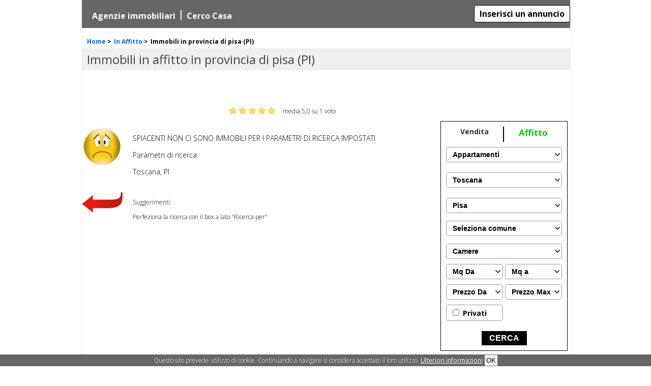

--- FILE ---
content_type: text/html; charset=Windows-1252
request_url: http://www.cittanostra.it/affitto/pisa,toscana,italia/
body_size: 7565
content:

<!doctype html>
<html xmlns="http://www.w3.org/1999/xhtml" xml:lang="it" lang="it" itemscope itemtype="http://schema.org/WebPage">
<head>
<title>Immobili in affitto in provincia di pisa - Annunci immobiliari (PI)</title>
<meta content="text/html; charset=windows-1252" http-equiv="Content-Type" />
<meta content="Cerchi Immobili in affitto in provincia di pisa? Ti proponiamo i migliori annunci per realizzare il tuo sogno  - La Gazzetta Immobiliare" name="description" /><meta content="noodp,noindex,follow" name="robots">
<meta content="3 days" name="revisit-after">
<meta content="SOVp34i4FD_CBl01mLZ4KIjkjSuppqsTIUpPWu0hXQw" name="google-site-verification"/>
<meta itemprop="name" content="Immobili in affitto in provincia di pisa - Annunci immobiliari (PI)"><meta itemprop="description" content="Cerchi Immobili in affitto in provincia di pisa? Ti proponiamo i migliori annunci per realizzare il tuo sogno  - La Gazzetta Immobiliare"><meta itemprop="url" content="http://www.cittanostra.it/affitto/pisa,toscana,italia/"><meta itemprop="lastReviewed" content="13 Jan 2026"><meta itemprop="primaryImageOfPage" content="http://www.cittanostra.it/themes/sito_nuovo/images/cn_logo.jpg"><link rel="canonical" href="http://www.cittanostra.it/affitto/pisa,toscana,italia/">
<meta content="it_IT" property="og:locale" />
<meta content="Immobili in affitto in provincia di pisa - Annunci immobiliari (PI)" property="og:title" />
<meta content="website" property="og:type" />
<meta content="Cittanostra.it" property="og:site_name" />
<meta content="http://www.cittanostra.it/affitto/pisa,toscana,italia/" property="og:url" />
<meta content="http://www.cittanostra.it/themes/cn_2014/images/cn_logo.jpg" property="og:image" />
<link rel="apple-touch-icon" href="http://th.cittanostra.it/images/icone/cn_60.jpg">
<link rel="apple-touch-icon" sizes="76x76" href="http://th.cittanostra.it/images/icone/cn_76.jpg">
<link rel="apple-touch-icon" sizes="120x120" href="http://th.cittanostra.it/images/icone/cn_120.jpg">
<link rel="apple-touch-icon" sizes="152x152" href="http://th.cittanostra.it/images/icone/cn_152.jpg">
<link rel="apple-touch-icon" sizes="196x196" href="http://th.cittanostra.it/images/icone/cn_196.jpg">
<meta name="apple-mobile-web-app-capable" content="yes">

<link href="http://www.cittanostra.it/themes/cn_2015/images/favicon.ico" rel="shortcut icon" />	
<link href="http://th.cittanostra.it/style/style_05102019.css" rel="stylesheet" type="text/css" /><meta name="viewport" content="width=device-width,user-scalable=yes,initial-scale=1.0">
<meta name="apple-mobile-web-app-capable" content="yes"/>
<script type="text/javascript" src="http://www.cittanostra.it/themes/cn_2015/js/jquery.min.js"></script>
<script type="text/javascript">
(function(i,s,o,g,r,a,m){i['GoogleAnalyticsObject']=r;i[r]=i[r]||function(){(i[r].q=i[r].q||[]).push(arguments)},i[r].l=1*new Date();a=s.createElement(o),m=s.getElementsByTagName(o)[0];a.async=1;a.src=g;m.parentNode.insertBefore(a,m)})(window,document,'script','//www.google-analytics.com/analytics.js','ga');ga('create', 'UA-1517456-1', 'auto');ga('send', 'pageview');
  window.fbAsyncInit = function() {
    FB.init({
      appId      : '854086034624176',
      xfbml      : true,
      version    : 'v2.1'
    });};
  (function(d, s, id){
     var js, fjs = d.getElementsByTagName(s)[0];
     if (d.getElementById(id)) {return;}
     js = d.createElement(s); js.id = id;
     js.src = "//connect.facebook.net/it_IT/sdk.js";
     fjs.parentNode.insertBefore(js, fjs);
   }(document, 'script', 'facebook-jssdk'));
	arr_funz_daeseguire='';				
	var stringa_x_chat = '';	
	var arr_operatori_chat = new Array();
	var operatore_chat = 0;
</script>
<!--14.01.2026 - 01:47-->
</head>
<body>
 <div id="div_main_banner_bg" style="width:100%; height:100%; top:0;left:0; position:fixed" onClick=""></div>




<div id="div_background"><div id="div_body" class=""><header>



</header>
<div id="div_super_contenitore"><div id="div_corpo"><div id="div_corpo_centrale" class="sfondo_interno"><div class="div_imm_body"><div id="div_ricerca_h1"><h1>Immobili in affitto in provincia di pisa (PI)</h1></div>
<div id="div_imm_breadcrumb"><div id="div_breadcrumb" itemprop="breadcrumb"><div id="breadcrumb_0" itemscope itemtype="http://data-vocabulary.org/Breadcrumb" itemref="breadcrumb_1"><a itemprop="url" title="Torna alla home page" href="http://www.cittanostra.it"><span itemprop="title">Home</span></a> &gt;</div><div itemscope itemtype="http://data-vocabulary.org/Breadcrumb" itemref="breadcrumb_2" id="breadcrumb_1"><a itemprop="url" title="Immobili  in affitto" href="/affitto/"><span itemprop="title"> In Affitto</span></a>  &gt;</div><div id="breadcrumb_2">Immobili  in provincia di pisa (PI)</div><div class="breadcrumb_bottom"></div></div></div>
<div id="div_imm_top_rating"><div id="div_rating"><form id="frm_rating" name="frm_rating" action="http://www.cittanostra.it/affitto/pisa,toscana,italia/" method="post"><input type="hidden" name="immo_rating_url" value="" /><input type="hidden" name="immo_rating_voti" value="" /><input type="hidden" name="frm_rating_act" value="votazione" /><div id="div_rating_votazione"><input type="radio" value="1" name="rating_votato" ><input type="radio" value="2" name="rating_votato" ><input type="radio" value="3" name="rating_votato" ><input type="radio" value="4" name="rating_votato"><input type="radio" checked="" value="5" name="rating_votato"><input type="submit" name="submit" value="Vota" /></div><div id="div_rating_stelline"><a onclick="javascript: document.getElementById('div_rating_votazione').style.display='block'" class="rating_stella_y"></a>	<a onclick="javascript: document.getElementById('div_rating_votazione').style.display='block'" class="rating_stella_y"></a>	<a onclick="javascript: document.getElementById('div_rating_votazione').style.display='block'" class="rating_stella_y"></a>	<a onclick="javascript: document.getElementById('div_rating_votazione').style.display='block'" class="rating_stella_y"></a>	<a onclick="javascript: document.getElementById('div_rating_votazione').style.display='block'" class="rating_stella_y"></a>	</div><div id="div_rating_voti"><div itemprop="aggregateRating" itemscope="" itemtype="http://schema.org/AggregateRating"><meta itemprop="bestRating" content="5">media <span itemprop="ratingValue">5,0</span> su <span itemprop="ratingCount">1</span> voto</div></div></form></div><div class="pulitore"></div></div>
<div class="div_imm_ricerca_sx div_imm_ricerca_sx_noaj">
	<div class="div_imm_ricerca_negativo_smile">
		<div class="div_imm_ricerca_negativo_smile_img"></div>		
		<div class="div_imm_ricerca_negativo_smile_box">
		<p>SPIACENTI NON CI SONO IMMOBILI PER I PARAMETRI DI RICERCA IMPOSTATI</p>
		<p>Parametri di ricerca:</p>
		Toscana, PI		</div>				
		<div class="div_pulitore"></div>
		<div class="div_imm_ricerca_negativo_smile_freccia"></div>
		<div class="div_imm_ricerca_negativo_smile_suggerimenti"><p>Suggerimenti:</p><p>Perfeziona la ricerca con il box a lato "Ricerca per"</p></div>				
		<div class="div_pulitore"></div>	
	</div>
	



</div>
<div id="div_imm_ricerca_dx">
<div class="div_imm_ricerca_dx_boxr">
<div id="div_contenitore_ricerca_interna_sx" class="">
	<div id="div_corpo_contenuto_sinistra_box">
		<div id="form_ricerca_interno">
	<input type="hidden" id="ricerca_contratto" value="affitto" />
	<div id="div_contratto">
		<a id="vendita" class="" href="http://www.cittanostra.it/vendita/pisa,toscana,italia/" title="vendita Immobili residenziali">Vendita</a>		
		<a id="affitto" class="sel" href="http://www.cittanostra.it/affitto/pisa,toscana,italia/" title="affitto Immobili residenziali">Affitto</a>		
		<div class="div_pulitore"></div>
	</div>
	
	<div class="div_contenitore_select_pers">
<select class="ricerca_select" name="tipoimmobile" id="tipoimmobile">
	  	  	  <option value="appartamenti" >
	  Appartamenti	  </option>
	  	  <option value="attici mansarde" >
	  Attici mansarde	  </option>
	  	  <option value="box garage posti auto" >
	  Box garage posti auto	  </option>
	  	  <option value="case" >
	  Case	  </option>
	  	  <option value="case semindipendenti" >
	  Case semindipendenti	  </option>
	  	  <option value="castelli" >
	  Castelli	  </option>
	  	  <option value="loft open space" >
	  Loft open space	  </option>
	  	  <option value="residence" >
	  Residence	  </option>
	  	  <option value="rustici casalli corti" >
	  Rustici casalli corti	  </option>
	  	  <option value="seminterrati" >
	  Seminterrati	  </option>
	  	  <option value="stabile palazzi" >
	  Stabile palazzi	  </option>
	  	  <option value="ville a schiera" >
	  Ville a schiera	  </option>
	  	  <option value="ville bifamiliari" >
	  Ville bifamiliari	  </option>
	  	  <option value="ville o villini" >
	  Ville o villini	  </option>
	  	  <option value="ville singole" >
	  Ville singole	  </option>
	  	  <option value="duplex" >
	  Duplex	  </option>
	  	  <option value="porzioni di casa" >
	  Porzioni di casa	  </option>
	  	  <option value="terattetti" >
	  Terattetti	  </option>
	  	  <option value="villette trifamiliari" >
	  Villette trifamiliari	  </option>
	  	  <option value="villette quadrifaimiliari" >
	  Villette quadrifaimiliari	  </option>
	  	  <option value="camere" >
	  Camere	  </option>
	  </select>
</div>
<style>
.ricerca_select { width:100%; border-radius:4px; padding:8px; font-weight:bold; font-size:14px;}
</style>	
	<div class="div_contenitore_select_pers">
<select class="ricerca_select" name="regione" id="regione" onchange="javascript: selezionaRegione(this.value, this.value, '', '');">
	<option value="">Seleziona Regione</option>
		<option value="Abruzzo"  onmouseover="javascript: cambiaRegione('over', 'abruzzo');">Abruzzo</option>
		<option value="Basilicata"  onmouseover="javascript: cambiaRegione('over', 'basilicata');">Basilicata</option>
		<option value="Calabria"  onmouseover="javascript: cambiaRegione('over', 'calabria');">Calabria</option>
		<option value="Campania"  onmouseover="javascript: cambiaRegione('over', 'campania');">Campania</option>
		<option value="Emilia Romagna"  onmouseover="javascript: cambiaRegione('over', 'emilia_romagna');">Emilia Romagna</option>
		<option value="Friuli Venezia Giulia"  onmouseover="javascript: cambiaRegione('over', 'friuli_venezia_giulia');">Friuli Venezia Giulia</option>
		<option value="Lazio"  onmouseover="javascript: cambiaRegione('over', 'lazio');">Lazio</option>
		<option value="Liguria"  onmouseover="javascript: cambiaRegione('over', 'liguria');">Liguria</option>
		<option value="Lombardia"  onmouseover="javascript: cambiaRegione('over', 'lombardia');">Lombardia</option>
		<option value="Marche"  onmouseover="javascript: cambiaRegione('over', 'marche');">Marche</option>
		<option value="Molise"  onmouseover="javascript: cambiaRegione('over', 'molise');">Molise</option>
		<option value="Piemonte"  onmouseover="javascript: cambiaRegione('over', 'piemonte');">Piemonte</option>
		<option value="Puglia"  onmouseover="javascript: cambiaRegione('over', 'puglia');">Puglia</option>
		<option value="Sardegna"  onmouseover="javascript: cambiaRegione('over', 'sardegna');">Sardegna</option>
		<option value="Sicilia"  onmouseover="javascript: cambiaRegione('over', 'sicilia');">Sicilia</option>
		<option value="Toscana"  selected="selected" onmouseover="javascript: cambiaRegione('over', 'toscana');">Toscana</option>
		<option value="Trentino Alto Adige"  onmouseover="javascript: cambiaRegione('over', 'trentino_alto_adige');">Trentino Alto Adige</option>
		<option value="Umbria"  onmouseover="javascript: cambiaRegione('over', 'umbria');">Umbria</option>
		<option value="Valle d'Aosta"  onmouseover="javascript: cambiaRegione('over', 'valle_daosta');">Valle d'Aosta</option>
		<option value="Veneto"  onmouseover="javascript: cambiaRegione('over', 'veneto');">Veneto</option>
		<option value="Estero"  onmouseover="javascript: cambiaRegione('over', 'estero');">Estero</option>
	</select>
</div>
	
	
	<div id="div_ricerca_province" style="height:35px;">
	<div class="div_contenitore_select_pers">
<select class="ricerca_select" name="provincia" id="provincia" onchange="javascript: mostraComuniProvincia('http://www.cittanostra.it/fcomuni/mostra_comuni.php?provincia='+this.value, 'div_ricerca_comuni');">
		<option value="AR"  onMouseOver="javascript: cambiaProvincia('over', 'ar','toscana');" onMouseOut="javascript: cambiaProvincia('out','','toscana');" onclick="javascript: selezionaProvincia('ar', 'Arezzo', '', ''); mostraZoneComune('', 'multi');" >
		Arezzo		</option>
				<option value="FI"  onMouseOver="javascript: cambiaProvincia('over', 'fi','toscana');" onMouseOut="javascript: cambiaProvincia('out','','toscana');" onclick="javascript: selezionaProvincia('fi', 'Firenze', '', ''); mostraZoneComune('', 'multi');" >
		Firenze		</option>
				<option value="GR"  onMouseOver="javascript: cambiaProvincia('over', 'gr','toscana');" onMouseOut="javascript: cambiaProvincia('out','','toscana');" onclick="javascript: selezionaProvincia('gr', 'Grosseto', '', ''); mostraZoneComune('', 'multi');" >
		Grosseto		</option>
				<option value="LI"  onMouseOver="javascript: cambiaProvincia('over', 'li','toscana');" onMouseOut="javascript: cambiaProvincia('out','','toscana');" onclick="javascript: selezionaProvincia('li', 'Livorno', '', ''); mostraZoneComune('', 'multi');" >
		Livorno		</option>
				<option value="LU"  onMouseOver="javascript: cambiaProvincia('over', 'lu','toscana');" onMouseOut="javascript: cambiaProvincia('out','','toscana');" onclick="javascript: selezionaProvincia('lu', 'Lucca', '', ''); mostraZoneComune('', 'multi');" >
		Lucca		</option>
				<option value="MS"  onMouseOver="javascript: cambiaProvincia('over', 'ms','toscana');" onMouseOut="javascript: cambiaProvincia('out','','toscana');" onclick="javascript: selezionaProvincia('ms', 'Massa Carrara', '', ''); mostraZoneComune('', 'multi');" >
		Massa Carrara		</option>
				<option value="PI"  selected="selected" onMouseOver="javascript: cambiaProvincia('over', 'pi','toscana');" onMouseOut="javascript: cambiaProvincia('out','','toscana');" onclick="javascript: selezionaProvincia('pi', 'Pisa', '', ''); mostraZoneComune('', 'multi');" >
		Pisa		</option>
				<option value="PT"  onMouseOver="javascript: cambiaProvincia('over', 'pt','toscana');" onMouseOut="javascript: cambiaProvincia('out','','toscana');" onclick="javascript: selezionaProvincia('pt', 'Pistoia', '', ''); mostraZoneComune('', 'multi');" >
		Pistoia		</option>
				<option value="PO"  onMouseOver="javascript: cambiaProvincia('over', 'po','toscana');" onMouseOut="javascript: cambiaProvincia('out','','toscana');" onclick="javascript: selezionaProvincia('po', 'Prato', '', ''); mostraZoneComune('', 'multi');" >
		Prato		</option>
				<option value="SI"  onMouseOver="javascript: cambiaProvincia('over', 'si','toscana');" onMouseOut="javascript: cambiaProvincia('out','','toscana');" onclick="javascript: selezionaProvincia('si', 'Siena', '', ''); mostraZoneComune('', 'multi');" >
		Siena		</option>
		</select>
</div>
	</div>
	
	<div id="div_ricerca_comuni" style="height:35px;">
	<noscript>
<select style="color:#666666; font-size:11px; width:170px; padding:6px;" name="comune" id="comune" multiple="multiple" size="4">
	<option>Seleziona Comune</option>
	<option value="PISA">PISA&nbsp;</option>
		<option value="BIENTINA" >BIENTINA</option>
				<option value="BUTI" >BUTI</option>
				<option value="CALCI" >CALCI</option>
				<option value="CALCINAIA" >CALCINAIA</option>
				<option value="CAPANNOLI" >CAPANNOLI</option>
				<option value="CASALE MARITTIMO" >CASALE MARITTIMO</option>
				<option value="CASCIANA TERME" >CASCIANA TERME</option>
				<option value="CASCINA" >CASCINA</option>
				<option value="CASTELFRANCO DI SOTTO" >CASTELFRANCO DI SOTTO</option>
				<option value="CASTELLINA MARITTIMA" >CASTELLINA MARITTIMA</option>
				<option value="CASTELNUOVO DI VAL DI CECINA" >CASTELNUOVO DI VAL DI CECINA</option>
				<option value="CHIANNI" >CHIANNI</option>
				<option value="CRESPINA" >CRESPINA</option>
				<option value="FAUGLIA" >FAUGLIA</option>
				<option value="GUARDISTALLO" >GUARDISTALLO</option>
				<option value="LAJATICO" >LAJATICO</option>
				<option value="LARI" >LARI</option>
				<option value="LORENZANA" >LORENZANA</option>
				<option value="MONTECATINI VAL DI CECINA" >MONTECATINI VAL DI CECINA</option>
				<option value="MONTESCUDAIO" >MONTESCUDAIO</option>
				<option value="MONTEVERDI MARITTIMO" >MONTEVERDI MARITTIMO</option>
				<option value="MONTOPOLI IN VAL D'ARNO" >MONTOPOLI IN VAL D'ARNO</option>
				<option value="ORCIANO PISANO" >ORCIANO PISANO</option>
				<option value="PALAIA" >PALAIA</option>
				<option value="PECCIOLI" >PECCIOLI</option>
				<option value="PISA" >PISA</option>
				<option value="POMARANCE" >POMARANCE</option>
				<option value="PONSACCO" >PONSACCO</option>
				<option value="PONTEDERA" >PONTEDERA</option>
				<option value="RIPARBELLA" >RIPARBELLA</option>
				<option value="SAN GIULIANO TERME" >SAN GIULIANO TERME</option>
				<option value="SAN MINIATO" >SAN MINIATO</option>
				<option value="SANTA CROCE SULL'ARNO" >SANTA CROCE SULL'ARNO</option>
				<option value="SANTA LUCE" >SANTA LUCE</option>
				<option value="SANTA MARIA A MONTE" >SANTA MARIA A MONTE</option>
				<option value="TERRICCIOLA" >TERRICCIOLA</option>
				<option value="VECCHIANO" >VECCHIANO</option>
				<option value="VICOPISANO" >VICOPISANO</option>
				<option value="VOLTERRA" >VOLTERRA</option>
				<option value="Casciana Terme Lari" >Casciana Terme Lari</option>
				<option value="Crespina Lorenzana" >Crespina Lorenzana</option>
		</select>
</noscript>

<div class="div_contenitore_select_pers">
<select name="comune" id="comune" class="ricerca_select" onchange="javascript: mostraZoneComune(this.value, 'multi');">
<option value="">Seleziona comune</option>
<option value="PISA">PISA</option>
<option value="" disabled="disabled">---</option>
<option value="BIENTINA" >BIENTINA</option>
<option value="BUTI" >BUTI</option>
<option value="CALCI" >CALCI</option>
<option value="CALCINAIA" >CALCINAIA</option>
<option value="CAPANNOLI" >CAPANNOLI</option>
<option value="CASALE MARITTIMO" >CASALE MARITTIMO</option>
<option value="CASCIANA TERME" >CASCIANA TERME</option>
<option value="CASCINA" >CASCINA</option>
<option value="CASTELFRANCO DI SOTTO" >CASTELFRANCO DI SOTTO</option>
<option value="CASTELLINA MARITTIMA" >CASTELLINA MARITTIMA</option>
<option value="CASTELNUOVO DI VAL DI CECINA" >CASTELNUOVO DI VAL DI CECINA</option>
<option value="CHIANNI" >CHIANNI</option>
<option value="CRESPINA" >CRESPINA</option>
<option value="FAUGLIA" >FAUGLIA</option>
<option value="GUARDISTALLO" >GUARDISTALLO</option>
<option value="LAJATICO" >LAJATICO</option>
<option value="LARI" >LARI</option>
<option value="LORENZANA" >LORENZANA</option>
<option value="MONTECATINI VAL DI CECINA" >MONTECATINI VAL DI CECINA</option>
<option value="MONTESCUDAIO" >MONTESCUDAIO</option>
<option value="MONTEVERDI MARITTIMO" >MONTEVERDI MARITTIMO</option>
<option value="MONTOPOLI IN VAL D'ARNO" >MONTOPOLI IN VAL D'ARNO</option>
<option value="ORCIANO PISANO" >ORCIANO PISANO</option>
<option value="PALAIA" >PALAIA</option>
<option value="PECCIOLI" >PECCIOLI</option>
<option value="PISA" >PISA</option>
<option value="POMARANCE" >POMARANCE</option>
<option value="PONSACCO" >PONSACCO</option>
<option value="PONTEDERA" >PONTEDERA</option>
<option value="RIPARBELLA" >RIPARBELLA</option>
<option value="SAN GIULIANO TERME" >SAN GIULIANO TERME</option>
<option value="SAN MINIATO" >SAN MINIATO</option>
<option value="SANTA CROCE SULL'ARNO" >SANTA CROCE SULL'ARNO</option>
<option value="SANTA LUCE" >SANTA LUCE</option>
<option value="SANTA MARIA A MONTE" >SANTA MARIA A MONTE</option>
<option value="TERRICCIOLA" >TERRICCIOLA</option>
<option value="VECCHIANO" >VECCHIANO</option>
<option value="VICOPISANO" >VICOPISANO</option>
<option value="VOLTERRA" >VOLTERRA</option>
<option value="Casciana Terme Lari" >Casciana Terme Lari</option>
<option value="Crespina Lorenzana" >Crespina Lorenzana</option>
</select>
</div>
	</div>
	
	<div class="div_contenitore_select_pers campo_select">			
		
<select class="ricerca_select" name="camere" id="camere">
	<option value="">Camere</option>
		<option value="1"  style="padding-left:10px;">
	da 1 camera	</option>
		<option value="2"  style="padding-left:10px;">
	da 2 camere	</option>
		<option value="3"  style="padding-left:10px;">
	da 3 camere	</option>
		<option value="4"  style="padding-left:10px;">
	da 4 camere	</option>
		<option value="5"  style="padding-left:10px;">
	da 5 camere	</option>
	 
</select>	</div>	
	
	<div id="div_box_ricerca_sx_mq_da" class="div_contenitore_select_pers campo_select">				
	
<select class="ricerca_select" name="mq_da" id="mq_da" style="width:110px; float:left; margin-right:15px;" onchange="javascript: verificaCoerenzaMinMax(this,'mq_da','mq_a');">
	<option value="">Mq Da</option>
									  
			<option value="30"  style="padding-left:10px;">
	30 mq	</option>
			<option value="40"  style="padding-left:10px;">
	40 mq	</option>
			<option value="50"  style="padding-left:10px;">
	50 mq	</option>
			<option value="60"  style="padding-left:10px;">
	60 mq	</option>
			<option value="70"  style="padding-left:10px;">
	70 mq	</option>
			<option value="80"  style="padding-left:10px;">
	80 mq	</option>
			<option value="90"  style="padding-left:10px;">
	90 mq	</option>
			<option value="100"  style="padding-left:10px;">
	100 mq	</option>
			<option value="150"  style="padding-left:10px;">
	150 mq	</option>
			<option value="200"  style="padding-left:10px;">
	200 mq	</option>
			<option value="250"  style="padding-left:10px;">
	250 mq	</option>
			<option value="300"  style="padding-left:10px;">
	300 mq	</option>
			<option value="350"  style="padding-left:10px;">
	350 mq	</option>
			<option value="400"  style="padding-left:10px;">
	400 mq	</option>
			<option value="450"  style="padding-left:10px;">
	450 mq	</option>
			<option value="500"  style="padding-left:10px;">
	500 mq	</option>
	 
</select>	</div>
	
	<div id="div_box_ricerca_sx_mq_a" class="div_contenitore_select_pers campo_select">				
	
<select class="ricerca_select" name="mq_a" id="mq_a" style="width:110px;" onchange="javascript: verificaCoerenzaMinMax(this,'mq_da','mq_a');">
	<option value="">Mq a</option>
									  
			<option value="30"  style="padding-left:10px;">
	30 mq	</option>
			<option value="40"  style="padding-left:10px;">
	40 mq	</option>
			<option value="50"  style="padding-left:10px;">
	50 mq	</option>
			<option value="60"  style="padding-left:10px;">
	60 mq	</option>
			<option value="70"  style="padding-left:10px;">
	70 mq	</option>
			<option value="80"  style="padding-left:10px;">
	80 mq	</option>
			<option value="90"  style="padding-left:10px;">
	90 mq	</option>
			<option value="100"  style="padding-left:10px;">
	100 mq	</option>
			<option value="150"  style="padding-left:10px;">
	150 mq	</option>
			<option value="200"  style="padding-left:10px;">
	200 mq	</option>
			<option value="250"  style="padding-left:10px;">
	250 mq	</option>
			<option value="300"  style="padding-left:10px;">
	300 mq	</option>
			<option value="350"  style="padding-left:10px;">
	350 mq	</option>
			<option value="400"  style="padding-left:10px;">
	400 mq	</option>
			<option value="450"  style="padding-left:10px;">
	450 mq	</option>
			<option value="500"  style="padding-left:10px;">
	500 mq	</option>
	 
</select>	</div>		
	
	<div id="div_prezzo_min" class="div_contenitore_select_pers campo_select">
		
<select class="ricerca_select" name="prezzomin2" id="prezzomin2" onchange="javascript: verificaCoerenzaMinMax(this,'prezzomin2','prezzomax2');">
<option value="">Prezzo Da</option>
<option value="200"  style="padding-left:10px;">200</option>
<option value="400"  style="padding-left:10px;">400</option>
<option value="600"  style="padding-left:10px;">600</option>
<option value="800"  style="padding-left:10px;">800</option>
<option value="1000"  style="padding-left:10px;">1.000</option>
<option value="1500"  style="padding-left:10px;">1.500</option>
<option value="2000"  style="padding-left:10px;">2.000</option>
<option value="2500"  style="padding-left:10px;">2.500</option>
<option value="3000"  style="padding-left:10px;">3.000</option>
<option value="5000"  style="padding-left:10px;">5.000</option>
<option value="10000"  style="padding-left:10px;">10.000</option>
</select>	</div>							
					
	<div id="div_prezzo_max" class="div_contenitore_select_pers campo_select">
		
<select class="ricerca_select" name="prezzomax2" id="prezzomax2" onchange="javascript: verificaCoerenzaMinMax(this,'prezzomin2','prezzomax2');">
 <option value="">Prezzo Max</option>
   <option value="200" style="padding-left:10px;" >
  200  </option>
  <option value="400" style="padding-left:10px;" >
  400  </option>
  <option value="600" style="padding-left:10px;" >
  600  </option>
  <option value="800" style="padding-left:10px;" >
  800  </option>
  <option value="1000" style="padding-left:10px;" >
  1.000  </option>
  <option value="1500" style="padding-left:10px;" >
  1.500  </option>
  <option value="2000" style="padding-left:10px;" >
  2.000  </option>
  <option value="2500" style="padding-left:10px;" >
  2.500  </option>
  <option value="3000" style="padding-left:10px;" >
  3.000  </option>
  <option value="5000" style="padding-left:10px;" >
  5.000  </option>
  <option value="10000" style="padding-left:10px;" >
  10.000  </option>
</select>	</div>	
	<div class="div_pulitore"></div>
	<div class="div_contenitore_select_pers" style="width:110px;">
	<div class="ricerca_select" style="padding-top:5px; padding-bottom:5px;">
	<input type="checkbox" id="privati" value="1"  /> Privati
	</div>
	</div>
	<div class="div_pulitore"></div>
	
	<div style="text-align:center;"><button style="background-color:#000000; color:#FFFFFF; font-weight:bold; border:0; padding:5px 15px; cursor:pointer; font-size:16px;" type="btn" onclick="javascript: formRicercaDinamica();">CERCA</button></div>
</div>
<div id="div_esito_url_ricerca" style="display:none;"></div>
<script>
function formRicercaDinamica(){
	contratto = $('#form_ricerca_interno #ricerca_contratto').val();
	tipologia = $('#form_ricerca_interno #tipoimmobile').val();
	regione = $('#form_ricerca_interno #regione').val();
	provincia = $('#form_ricerca_interno #provincia').val();
	comune = $('#form_ricerca_interno #comune').val();
	camere = $('#form_ricerca_interno #camere').val();
	mq_da = $('#form_ricerca_interno #mq_da').val();
	mq_a = $('#form_ricerca_interno #mq_a').val();
	privati = $('#form_ricerca_interno #privati').attr('checked');
	
	if(privati == true){
		privati = 1;
	}else{
		privati = 0;
	}
	
	if($('#prezzomax1') != undefined){
		prezzomax = $('#form_ricerca_interno #prezzomax1').val();
		prezzomin = $('#form_ricerca_interno #prezzomin1').val();
	}else{
		prezzomax = $('#form_ricerca_interno #prezzomax2').val();
		prezzomin = $('#form_ricerca_interno #prezzomin2').val();
	}
	
	url = XOOPS_URL+"/fcomuni/2019_crea_url_ricerca.php?contratto="+contratto;
	
	if(tipologia != undefined && tipologia != '')
		url += "&tipologia="+tipologia;
	
	if(regione != undefined && regione != '')
		url += "&regione="+regione;
		
	if(provincia != undefined && provincia != '')
		url += "&provincia="+provincia;
		
	if(comune != undefined && comune != '')
		url += "&comune="+comune;
		
	if(camere != undefined && camere != '')
		url += "&camere="+camere;
		
	if(prezzomin != undefined && prezzomin != '')
		url += "&prezzomin="+prezzomin;
		
	if(prezzomax != undefined && prezzomax != '')
		url += "&prezzomax="+prezzomax;
		
	if(mq_da != undefined && mq_da != '')
		url += "&mq_da="+mq_da;
		
	if(mq_a != undefined && mq_a != '')
		url += "&mq_a="+mq_a;
		
	if(privati != undefined && privati == 1)
		url += "&privati=1";
	//alert(url);
	CallPagina(url,'div_esito_url_ricerca');
}
</script>		
		</div>
	</div>
	<div class="div_pulitore"></div>
		<div style="height:40px;">&nbsp;</div>
		<div style="margin-top:15px; height:225px;">
		</div>
	<div class="div_pulitore"></div>
		<div id="div_contenitore_immobili_salvati">			
		<div id="div_immobili_salvati_sx">
	<div id="div_salva_permanente_esito"></div>
	<div id="div_immobili_salvati_titolo"><div id="div_immobili_salvati_titolo_mq"></div>
		<a href="http://www.cittanostra.it/statici/immobili-salvati/" title="Vedi immobili salvati">Immobili preferiti SALVATI</a>
	</div>
	<div id="div_immobili_salvati_bordo"></div>
	
	<div id="div_salva_permanente">
				<div class="div_salva_permanente_label">Email</div>		
		<div class="div_salva_permanente_campo"><input type="text" id="username" value=""  /></div>
		<div class="div_salva_permanente_label">Password</div>
		<div class="div_salva_permanente_campo"><input type="password" id="password" value=""/></div>	
		<div class="div_salva_permanente_campo bottone"><input type="button" value="Login" onclick="javascript: loginImmobiliPermanente();" /><input type="hidden" id="immobili_salvati" value="" /></div>	
		<div class="chiudi" onclick="document.getElementById('div_contenitore_immobili_salvati').style.display='none'"></div>
				<div class="div_pulitore"></div>
	</div>
	
	<div id="div_cont_elenco_immo_salvati" style="height:auto; overflow:hidden;">
		</div>
		</div>
	</div>
	<div id="div_box_salvati">
		<div id="div_contenitore_immobili_salvati_scorrevole">			
			<div style="position:relative; bottom:0;">
							</div>
		</div>
	</div>
	<div id="div_imm_oltre_fondo"></div>
	</div>
</div>
<div class="div_imm_ricerca_bottom">
<div id="div_contenitore_ultime_ricerche">	
<form action="ricerca.php" method="get" >		
</form></div>
</div>
<div class="div_imm_ricerca_boxtop">
<nav>
	
	<div class="div_imm_ricerca_boxtop_1">
	
	<ul>
				  <li>
			<a href="http://www.cittanostra.it/agenzie-immobiliari/" class="link_menu_secondario" title="Agenzie immobiliari">Agenzie immobiliari</a>
		  </li>
		  <li><div class="divisore"></div></li>
		   <li>
			<a href="http://www.cittanostra.it/statici/richieste-agenzie-immobiliari/" class="link_menu_secondario" title="Cerco casa">Cerco Casa</a>
		  </li>
		</ul>		
		
		<div class="div_box_ricerca_box_ins">
<a class="tasto_inserisci_ann_ricerca" title="Inserisci un annuncio su Citta Nostra" href="http://www.cittanostra.it/mycn/informazioni/inserisci-annuncio-online">Inserisci un annuncio</a>
		</div>
	</div>
	<div id="div_box_menu_mobile" onclick="mostra_imm_mq('div_box_menu_mobile','div_imm_ricerca_dx');"></div>
	</nav>
</div><div class="div_pulitore"></div>
</div>
	<script>
	var ultima_pag_caricata = 0;
	</script>
 <script>
 function ordinaRisultatiRicerca2017(url,primo_parametro){
 	
	location.href=unescape(url)+'&'+primo_parametro+"annperpag="+document.getElementById('annunci_per_pag').value+"&ordine="+document.getElementById('annunci_per_ordine').value;
}
 </script>
 <style>
 @media screen and (max-width:600px) {
 .div_imm_ricerca_quick { display:block;}
 }
 </style></div>
</div>
<div class="div_pulitore"></div>
</div>
<footer>

<style>

</style>


</footer>
<div id="div_header_login">				



<div class="div_pulitore"></div></div>
 
</div>
<div id="div_header_facebook"><div class="fb-like" data-href="http://www.cittanostra.it" data-width="250" data-layout="button" data-action="like" data-show-faces="false" data-share="true"></div></div>
<div id="div_header_inserisci_annuncio"><a rel="nofollow" href="http://www.cittanostra.it/mycn/informazioni/inserisci-annuncio-online" title="Inserisci un annuncio su Citta Nostra">Inserisci</a></div>
<div id="div_ltchat_client" style="display:none;"><div id="div_ltchat_client_header"><div id="div_chat_client_header_titolo">LIVE CHAT</div><div id="div_chat_client_header_big" onclick="javascript: big_ltchat();" title="Apri Finestra Esterna"></div><div id="div_chat_client_header_chiudi" onclick="javascript: chiudi_ltchat();" title="Chiudi Chat">Chiudi</div></div><div id="div_ltchat_client_body"></div></div>
<div id="div_header_preferiti" style="display:none; "><a rel="nofollow" href="http://www.cittanostra.it/informazioni/annunci-salvati" class="a_header_preferiti">Preferiti</a></div>
<div id="div_header_preferiti_ca" style="display:none; "><a rel="nofollow" href="http://www.cittanostra.it/aziende/staticica/schede-salvate/" class="a_header_preferiti">Preferiti</a></div>
</div>
</div>
<div id="div_cookie_informativo">
<a rel="nofollow" href="http://www.cittanostra.it/informazioni/privacy/" title="Privacy Cittï¿½ Nostra" class="a_cookie_privacy" target="_blank"></a> <input type="button" value="OK" onclick="javscript: settaCookieInformativo(); document.getElementById('div_cookie_informativo').style.display = 'none';" />
</div>
<div id="div_recaptcha_contenitore" style="position:fixed; top:0; left:0; width:100%; height:100%; z-index:100; display:none;">
<div style="position:absolute; width:100%; height:100%; background-color:#CCCCCC; opacity:0.5; z-index:101;"></div>
<div class="div_recaptcha" style="width:300px; margin:150px auto; padding:20px; background-color:#FFFFFF; border-radius:6px; position:relative; z-index:102; text-align:center;">
<p style="font-weight:bold; font-size:16px;">Prima di procedere con invio ti chiediamo di verificare il controllo qui sotto</p>
</div>
</div>
	<div id="div_intercettatore" onClick="javascript: intercettatore();" style="display:none;"></div>	
	<script  src="http://th.cittanostra.it/js/gz/v010_main_090915_min.js" type="text/javascript"></script>
	<script>
	//definisco var globali per js
	var XOOPS_URL = "http://www.cittanostra.it";
	var THEME_URL = "http://th.cittanostra.it/";		
	$(document).ready(function (){
		funz = arr_funz_daeseguire.split("#");//prelevo tutte le funz che devo eseguire
		for(i=0;i<funz.length-1;i++){
			eval(funz[i]);//eseguo le singole funzioni
		}
	});
	</script>
	<link property='stylesheet' href="http://fonts.googleapis.com/css?family=Open+Sans:400,300italic,300,400italic,600,600italic,700,700italic,800,800italic" rel="stylesheet" type="text/css">
		<script>arr_banner3_1="";arr_div3_1="";arr_funz_daeseguire+='carica_banner_zona3_1()#';function carica_banner_zona3_1(){che_div=arr_div3_1.split('|');che_img=arr_banner3_1.split('|');for(c=0;c<che_div.length-1;c++){document.getElementById(che_div[c]).innerHTML=che_img[c];}}</script><script>arr_banner65_1="";arr_div65_1="";arr_funz_daeseguire+='carica_banner_zona65_1()#';function carica_banner_zona65_1(){che_div=arr_div65_1.split('|');che_img=arr_banner65_1.split('|');for(c=0;c<che_div.length-1;c++){document.getElementById(che_div[c]).innerHTML=che_img[c];}}</script>				
	</body>
</html>
